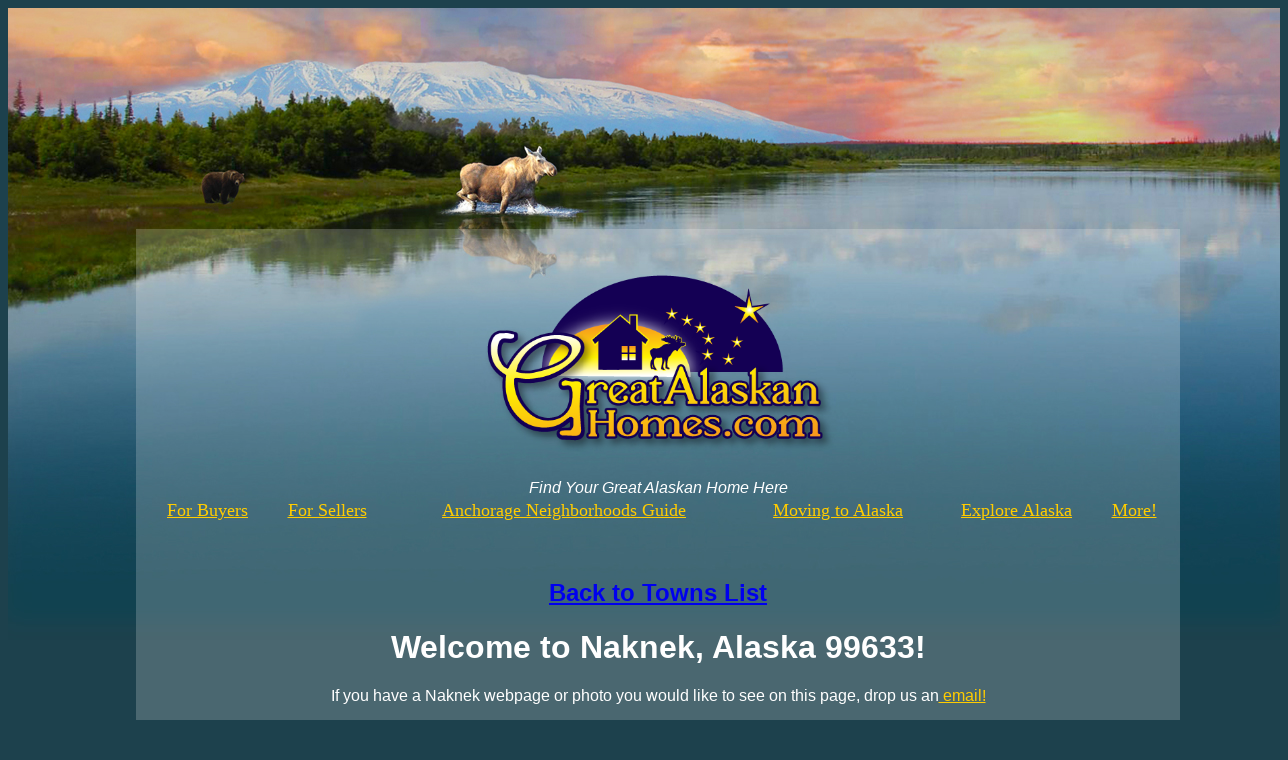

--- FILE ---
content_type: text/html
request_url: http://greatalaskanhomes.com/towns/naknek.html
body_size: 4809
content:
<!DOCTYPE html PUBLIC "-//W3C//DTD XHTML 1.0 Transitional//EN" "http://www.w3.org/TR/xhtml1/DTD/xhtml1-transitional.dtd">
<html xmlns="http://www.w3.org/1999/xhtml"><!-- InstanceBegin template="/Templates/comm-spot-template.dwt" codeOutsideHTMLIsLocked="false" -->
<head>
<meta http-equiv="Content-Type" content="text/html; charset=utf-8" />
<meta http-equiv="content-language" content="en-us">

<meta name="viewport" content="width=device-width, initial-scale=1.0">

<!-- Google tag (gtag.js) -->
<script async src="https://www.googletagmanager.com/gtag/js?id=G-SZRQZQ3Z13"></script>
<script>
  window.dataLayer = window.dataLayer || [];
  function gtag(){dataLayer.push(arguments);}
  gtag('js', new Date());

  gtag('config', 'G-SZRQZQ3Z13');
</script>

<link rel="shortcut icon" href="/favicon.ico" type="image/x-icon" />
<!-- InstanceBeginEditable name="doctitle" -->
<title>All About Naknek, Alaska</title>
<!-- InstanceEndEditable -->
<!-- InstanceBeginEditable name="head" -->
<meta name="description" content="Information, photos, Google Earth map, and websites about the Alaskan town of Naknek" />
<meta name="keywords" content="Alaska,Naknek, Alaskan village, rural Alaska, Bush Alaska, The Bush, Bush Villages, Alaskan towns" />

<!-- InstanceEndEditable -->


<style type="text/css">
body {
	background-color: #1d414d;
}
#bkcontainer {
	width:100%;
	position:absolute;
	z-index:auto;
	height:auto;
}
#apDiv3 {
		position:inherit;
	background-image:url(http://greatalaskanhomes.com/images/menu-bars.png);
	background-repeat:repeat;
	top:30%;
	width:80%;
	margin-left:10%;
	height:auto;
	z-index:1;
	font-family:Arial, Helvetica, sans-serif;
	padding:10px;
	font-size-adjust:inherit;
	text-align:center;
	color:#FFF;
}
#navbar {
	text-align:center;
	font-family:"Palatino Linotype", "Book Antiqua", Palatino, serif;
	color:#FFF;
}
#navbar table {
	font-size:large;
	text-align:center;
}
#navbar a:link {
	font-family:"Palatino Linotype", "Book Antiqua", Palatino, serif;
	font-size:inherit;
	color:#FC0;
}
#navbar a:visited {
	font-family:"Palatino Linotype", "Book Antiqua", Palatino, serif;
	font-size:inherit;
	color:#F90;
}
#navbar a:active {
	font-family:"Palatino Linotype", "Book Antiqua", Palatino, serif;
	font-size:inherit;
	color:#FF0;
}
#navbar a:hover {
	font-family:"Palatino Linotype", "Book Antiqua", Palatino, serif;
	font-size:inherit;
	color:#FC6;
}

#contentbody a:link {
	font-family:Arial, Helvetica, sans-serif;
	color:#FC0;
}
#contentbody a:visited {
	font-family:Arial, Helvetica, sans-serif;
	color:#F90;
}
#contentbody a:active {
	font-family:Arial, Helvetica, sans-serif;
	color:#FF0;
}
#contentbody a:hover {
	font-family:Arial, Helvetica, sans-serif;
	color:#FF3;
}
#contentfooter {
	text-align:center;
	color:#FFF;
}
#contentfooter table {
	font-size:smaller;
}
#contentfooter a:link {
	font-family:Arial, Helvetica, sans-serif;
	color:#003;
}
#contentfooter a:visited {
	font-family:Arial, Helvetica, sans-serif;
	color:#003;
}
#contentfooter a:active {
	font-family:Arial, Helvetica, sans-serif;
	color:#00F;
}
#contentfooter a:hover {
	font-family:Arial, Helvetica, sans-serif;
	color:#009;
}
</style>

</head>

<body>
<div id="bkcontainer">

<picture>
  <source media="(min-width: 800px)"
          sizes="100vw"
          srcset="../images/home-susitna-640.jpg 640w,../images/home-susitna-1280.jpg 1280w,
../images/home-susitna-2560.jpg 2560w">
  <img src="../images/home-susitna-160.jpg" alt="mount susitna"
       sizes="100vw"
       srcset="../images/home-susitna-160.jpg 160w,../images/home-susitna-320.jpg 320w,../images/home-susitna-640.jpg 640w,../images/home-susitna-1280.jpg 1280w">
</picture>

<div id="apDiv3"><img src="../images/GAH-logo.png" width="383" height="240" alt="GreatAlaskanHomes.com logo" />
<br />
<i>Find Your Great Alaskan Home Here</i><br />
<div id="navbar">
  <table width="100%" cols="5" align="center">
<tr>
  <td><a href="http://greatalaskanhomes.com/buying-a-home-in-alaska.html" title="Buy a home in Alaska on GreatAlaskanHomes.com" target="_self">For Buyers</a></td>
  <td><a href="http://greatalaskanhomes.com/selling-a-home-in-alaska.html" title="Sell your Alaskan home on GreatAlaskanHomes.com" target="_self">For Sellers</a></td>
  <td><a href="http://greatalaskanhomes.com/anchorage/neighborhoods.html" title="A free online guide to neighborhoods and subdivisions in Anchorage, AK" target="_self">Anchorage Neighborhoods Guide</a></td>
  <td><a href="http://greatalaskanhomes.com/Moving-to-Alaska.html" title="A free resource guide to moving to Alaska" target="_self">Moving to Alaska</a></td>
  <td><a href="http://greatalaskanhomes.com/towns-in-alaska.html" title="A free virtual tour of every town and village in Alaska" target="_self">Explore Alaska</a></td>
  <td><a href="http://greatalaskanhomes.com/more-real-estate-resources.html" title="More free online Alaska real estate resources" target="_self">More!</a></td></tr></table>
  <br />
</div>
<br />
<script src="http://www.anchoragehousesales.com/webcapture/type/mediumrectangle/" type="text/javascript"></script>
<h2><a href="http://greatalaskanhomes.com/towns-in-alaska.html" title="directory of every town or village in Alaska" target="_self">Back to Towns List</a></h2>
<div id="contentbody">
<!-- InstanceBeginEditable name="town page content area" -->
  <h1>Welcome to Naknek, Alaska 99633!</h1>
  <p>If you have a Naknek webpage or photo you would like to see on this page, drop us an<a href="mailto:info@greatalaskanhomes.com" target="_new"> email!</a></p>
In Central Yup'ik Naknek is known as <em>Nakniq</em> - Source: <a href="http://www.uaf.edu/anla/collections/map/names/" title="UAF's Native Place Names List" target="_new">UAF</a>
<p><iframe src="https://www.google.com/maps/d/embed?mid=zLIRnVrWwKP4.k8fEWP50U8J4" width="80%" height="480"></iframe></p>

<h2>Photos of Naknek</h2>
<i>Click on the photo to view the source of the image</i> <br />
<br />
<h3>More Naknek Photos</h3>
<i>Click on the maps to go view more photos</i><br />
<br />
<a href="http://www.flickr.com/map?&amp;fLat=58.7308&amp;fLon=-157.0211&amp;zl=14" target="_new"><img src="../townart/naknek-fl.png" alt="Visit Nakenek pics on Flickr" width="225" height="350" hspace="22" border="0" /></a><br />
<h2>Naknek Webpages</h2>
<p><a href="http://en.wikipedia.org/wiki/Naknek,_Alaska" target="_new">Naknek Wikipedia Page</a></p>
<p><a href="http://www.bbbsd.net/" target="_new">Naknek School</a></p>
<p><a href="http://www.thebristolbaytimes.com/" target="_new">Bristol Bay Times</a></p>
<p><a href="http://www.koniag.com/" target="_new">BBAHC's Naknek page</a></p>
<p><a href="http://www.commerce.state.ak.us/dca/commdb/CIS.cfm?Comm_Boro_name=Naknek" target="_new">State of Alaska's Naknek Page</a></p>
<p><a href="http://vilda.alaska.edu/cdm4/results.php?CISOOP1=all&amp;CISOBOX1=Naknek&amp;CISOFIELD1=CISOSEARCHALL&amp;CISOROOT=all" target="_new">Alaska Digital Archives' Naknek photos</a></p>


<br />
<script async src="//pagead2.googlesyndication.com/pagead/js/adsbygoogle.js"></script>
<ins class="adsbygoogle"
     style="display:block; text-align:center;"
     data-ad-layout="in-article"
     data-ad-format="fluid"
     data-ad-client="ca-pub-0984509414406712"
     data-ad-slot="5703986151"></ins>
<script>
     (adsbygoogle = window.adsbygoogle || []).push({});
</script>

<br />


<!--You Tube START -->
<br />
<!--You Tube END -->
<!--weather widget start here  -->
<h2>Weather in Naknek, Alaska</h2>
<div id="cont_ec9fe6d8bfd44a62a6e0f5a0e0b36faf"><script type="text/javascript" async src="https://www.theweather.com/wid_loader/ec9fe6d8bfd44a62a6e0f5a0e0b36faf"></script></div>
<!--END weather widget here -->
<h2>Maps of Naknek, AK</h2>
<p>
<a href="https://dcced.maps.arcgis.com/apps/MapJournal/index.html?appid=0de0bdb55f6a4160bc15f1b73396dea4" title="Visit the Naknek, AK Story Map by the DCRA" target="_new">Naknek Story Map by the State of Alaska's DCRA</a>
<br /><br />
<a href="https://maps.commerce.alaska.gov/arcgis/rest/services/Profiles_Related/Community_Profiles/MapServer/dynamicLayer/265/attachments/489?layer=%7B%22source%22%3A%7B%22type%22%3A%22mapLayer%22%2C%22mapLayerId%22%3A0%7D%7D" title="Naknek, AK 1982 map sheet 1 of 2" target="_new">Naknek_1982_Sht_1.pdf</a>
<br /><br />
<a href="https://maps.commerce.alaska.gov/arcgis/rest/services/Profiles_Related/Community_Profiles/MapServer/dynamicLayer/265/attachments/490?layer=%7B%22source%22%3A%7B%22type%22%3A%22mapLayer%22%2C%22mapLayerId%22%3A0%7D%7D" title="Naknek, AK 1982 map sheet 2 of 2" target="_new">Naknek_1982_Sht_2.pdf</a>
<br /><br />
<a href="https://maps.commerce.alaska.gov/arcgis/rest/services/Profiles_Related/Community_Profiles/MapServer/dynamicLayer/265/attachments/491?layer=%7B%22source%22%3A%7B%22type%22%3A%22mapLayer%22%2C%22mapLayerId%22%3A0%7D%7D" title="Naknek, AK 2006 area map sheet 1 of 4" target="_new">Naknek_2006_Area_Map_Sht_1_24x36.pdf</a>
<br /><br />
<a href="https://maps.commerce.alaska.gov/arcgis/rest/services/Profiles_Related/Community_Profiles/MapServer/dynamicLayer/265/attachments/492?layer=%7B%22source%22%3A%7B%22type%22%3A%22mapLayer%22%2C%22mapLayerId%22%3A0%7D%7D" title="Naknek, AK 2006 area map sheet 2 of 4" target="_new">Naknek_2006_Area_Map_Sht_2_24x36.pdf</a>
<br /><br />
<a href="https://maps.commerce.alaska.gov/arcgis/rest/services/Profiles_Related/Community_Profiles/MapServer/dynamicLayer/265/attachments/493?layer=%7B%22source%22%3A%7B%22type%22%3A%22mapLayer%22%2C%22mapLayerId%22%3A0%7D%7D" title="Naknek, AK 2006 area map sheet 3 of 4" target="_new">Naknek_2006_Area_Map_Sht_3_24x36.pdf</a>
<br /><br />
<a href="https://maps.commerce.alaska.gov/arcgis/rest/services/Profiles_Related/Community_Profiles/MapServer/dynamicLayer/265/attachments/494?layer=%7B%22source%22%3A%7B%22type%22%3A%22mapLayer%22%2C%22mapLayerId%22%3A0%7D%7D" title="Naknek, AK 2006 area map sheet 4 of 4" target="_new">Naknek_2006_Area_Map_Sht_4_24x36.pdf</a>
<br /><br />
<a href="https://maps.commerce.alaska.gov/arcgis/rest/services/Profiles_Related/Community_Profiles/MapServer/dynamicLayer/265/attachments/495?layer=%7B%22source%22%3A%7B%22type%22%3A%22mapLayer%22%2C%22mapLayerId%22%3A0%7D%7D" title="Naknek, AK 2006 Horseshoe Bend map sheet 1 of 3" target="_new">Naknek_2006_Horseshoe_Bend_Sht_1_24x36.pdf</a>
<br /><br />
<a href="https://maps.commerce.alaska.gov/arcgis/rest/services/Profiles_Related/Community_Profiles/MapServer/dynamicLayer/265/attachments/496?layer=%7B%22source%22%3A%7B%22type%22%3A%22mapLayer%22%2C%22mapLayerId%22%3A0%7D%7D" title="Naknek, AK 2006 Horseshoe Bend map sheet 2 of 3" target="_new">Naknek_2006_Horseshoe_Bend_Sht_2_24x36.pdf</a>
<br /><br />
<a href="https://maps.commerce.alaska.gov/arcgis/rest/services/Profiles_Related/Community_Profiles/MapServer/dynamicLayer/265/attachments/497?layer=%7B%22source%22%3A%7B%22type%22%3A%22mapLayer%22%2C%22mapLayerId%22%3A0%7D%7D" title="Naknek, AK 2006 Horseshoe Bend map sheet 3 of 3" target="_new">Naknek_2006_Horseshoe_Bend_Sht_3_24x36.pdf</a>
<br /><br />
<a href="https://maps.commerce.alaska.gov/arcgis/rest/services/Profiles_Related/Community_Profiles/MapServer/dynamicLayer/265/attachments/498?layer=%7B%22source%22%3A%7B%22type%22%3A%22mapLayer%22%2C%22mapLayerId%22%3A0%7D%7D" title="Naknek, AK 2006 map sheet 1 of 5" target="_new">Naknek_2006_Sht_1_24x36.pdf</a>
<br /><br />
<a href="https://maps.commerce.alaska.gov/arcgis/rest/services/Profiles_Related/Community_Profiles/MapServer/dynamicLayer/265/attachments/499?layer=%7B%22source%22%3A%7B%22type%22%3A%22mapLayer%22%2C%22mapLayerId%22%3A0%7D%7D" title="Naknek, AK 2006 map sheet 2 of 5" target="_new">Naknek_2006_Sht_2_24x36.pdf</a>
<br /><br />
<a href="https://maps.commerce.alaska.gov/arcgis/rest/services/Profiles_Related/Community_Profiles/MapServer/dynamicLayer/265/attachments/500?layer=%7B%22source%22%3A%7B%22type%22%3A%22mapLayer%22%2C%22mapLayerId%22%3A0%7D%7D" title="Naknek, AK 2006 map sheet 3 of 5" target="_new">Naknek_2006_Sht_3_24x36.pdf</a>
<br /><br />
<a href="https://maps.commerce.alaska.gov/arcgis/rest/services/Profiles_Related/Community_Profiles/MapServer/dynamicLayer/265/attachments/501?layer=%7B%22source%22%3A%7B%22type%22%3A%22mapLayer%22%2C%22mapLayerId%22%3A0%7D%7D" title="Naknek, AK 2006 map sheet 4 of 5" target="_new">Naknek_2006_Sht_4_24x36.pdf</a>
<br /><br />
<a href="https://maps.commerce.alaska.gov/arcgis/rest/services/Profiles_Related/Community_Profiles/MapServer/dynamicLayer/265/attachments/502?layer=%7B%22source%22%3A%7B%22type%22%3A%22mapLayer%22%2C%22mapLayerId%22%3A0%7D%7D" title="Naknek, AK 2006 map sheet 5 of 5" target="_new">Naknek_2006_Sht_5_24x36.pdf</a>
<br /><br />
</p>
<!-- InstanceEndEditable -->
  </div>
<div id="contentfooter"><hr />
  
  <div itemscope itemtype="http://schema.org/RealEstateAgent">© 2025 <span itemprop="name">Dan Benton</span> - 
  <span itemprop="description">Real Estate</span> Brokers of Alaska<br /> 
  
  <div itemprop="address" itemscope itemtype="http://schema.org/PostalAddress">
    <span itemprop="streetAddress">1577 C Street, Suite 101A</span>, 
    <span itemprop="addressLocality">Anchorage</span>,
    <span itemprop="addressRegion">AK 99501</span>
  </div>
  <strong>Phone: <span itemprop="telephone">(907) 727-5279</span></strong><span itemprop="telephone"></span>
</div>

<hr>
<table width="100%" border="0" cellspacing="5" cellpadding="5">
  <tr style="color:#FC0">
    <td>Search for Homes by:</td>
    <td>Resources for Buyers:</td>
    <td>Partner Sites:</td>
    <td>Resources for Sellers:</td>
    <td>More on this Site:</td>
  </tr>
  <tr>
    <td><a href="http://greatalaskanhomes.com/anchorage/neighborhoods.html" title="Search homes for sale by Anchorage neighborhood" target="_self">Neighborhood</a><br />
      <a href="http://www.anchoragehousesales.com/map/areas/30124/propertytype/SINGLE,CONDO,MULTI/listingtype/Resale+New,Foreclosure+Bank+Owned,Short+Sale,Lease+Rent,Auction/sort/price+asc/#areas=30124&amp;lulat=61.24084&amp;lulong=-150.02449&amp;rllat=61.09847&amp;rllong=-149.43672&amp;zoom=11&amp;propertytype%5B%5D=SINGLE%2CCONDO%2CMULTI&amp;minprice=&amp;maxprice=&amp;beds=&amp;baths=&amp;minsqft=&amp;maxsqft=&amp;minacres=&amp;maxacres=&amp;minyearbuilt=&amp;maxyearbuilt=&amp;listingtype%5B%5D=Resale+New%2CForeclosure+Bank+Owned%2CShort+Sale%2CLease+Rent%2CAuction&amp;daysonwebsite=&amp;seniorhousing=&amp;landtenure=&amp;schooldistrict=&amp;remarks=&amp;stories=&amp;subdivision=&amp;propertyid=" title="Search Anchorage homes for sale by map" target="_new">Map</a><br />
      <a href="http://greatalaskanhomes.com/search/zip-codes.html" title="Search Anchorage homes for sale by zip code" target="_self">Zip Code</a><br />
      <a href="http://greatalaskanhomes.com/search/price.html" title="Search homes for sale in Alaska by price" target="_self">Price</a><br />
      <a href="http://greatalaskanhomes.com/search/new-construction.html" title="Find newly built homes for sale in Anchorage, Chugiak, and Eagle River" target="_self">New Construction</a><br />
      <a href="http://greatalaskanhomes.com/search/waterfront.html" title="Waterfront homes for sale in Alaska" target="_self">Waterfront</a><br />
      <a href="http://greatalaskanhomes.com/search/foreclosures.html" title="Foreclosed homes and properties for sale in Alaska" target="_self">Foreclosures</a><br />
      <a href="http://akmultifamily.com" title="Find multi-family rental income properties for sale in Alaska" target="_new">Multi-family Homes</a><br />

</td>
     <td>

      <a href="http://www.anchoragehousesales.com/listings/areas/30124,33683,35826/propertytype/SINGLE,CONDO,MULTI/listingtype/Resale+New,Foreclosure+Bank+Owned/openhouse/1/" title="Open Houses in Anchorage, Chugiak, and Eagle River" target="_new">Open Houses</a><br /><br />

      <a href="http://www.anchoragehousesales.com/listings/areas/30124,33683,35826/daysonwebsite/1/propertytype/SINGLE,CONDO,MULTI/listingtype/Resale+New,Foreclosure+Bank+Owned/" title="Today's newest listings on homes for sale in Anchorage, Eagle River and Chugiak" target="_new">Newest Listings Today</a><br />
<br />


<a href="http://www.anchoragehousesales.com/listings/areas/30124,33683,35826/propertytype/CONDO/listingtype/Resale+New,Foreclosure+Bank+Owned/" title="Condos for sale in Anchorage, Eagle River, and Chugiak" target="_new">Condos </a></td>
    <td><a href="http://akmultifamily.com" title="AKMultifamily.com - Multi-family homes for sale in Alaska" target="_new">Multifamily</a><br />
      <a href="http://assistedlivinginalaska.com" title="Find assisted living facility homes for sale in Alaska" target="_new">Assisted Living</a><br />
      <a href="http://www.anchoragehousesales.com" title="AnchorageHouseSales.com - Anchorage homes for sale" target="_new">Anchorage House Sales</a><br />
<br />
<span style="color:#FC0">Join Us On:</span><br />
<a href="https://twitter.com/GreatAKHomes" title="GreatAlaskanHomes on Twitter" target="_new">Twitter </a><br />
<a href="http://www.pinterest.com/greatakhomes/" title="Great Alaskan Homes on Pinterest" target="_new">Pinterest</a></td>
    <td>

 

<a href="http://greatalaskanhomes.com/selling/comparative-market-analysis.html" title="How does a CMA help you sell your home?" target="_self">Home Staging<br />
Can a CMA Help?</a></td>
   <td><a href="http://greatalaskanhomes.com/about.html" target="_self">About This Site</a> <br />
     <a href="http://greatalaskanhomes.com/meet-dan-benton.html" title="Meet Realtor Dan Benton" target="_self">Meet Dan Benton</a><br />
     <a href="http://greatalaskanhomes.com/contact.html" target="_self">Contact </a><br />
     <a href="http://www.realestatebrokersofalaska.com/" title="Dan's Broker R.E.B.A." target="_new">R.E.B.A. </a><br />
     <a href="http://greatalaskanhomes.com/privacy-policy.html" target="_self">Privacy Policy</a><br />
     <a href="http://greatalaskanhomes.com/fair-housing.html" title="Fair Housing Statement on GreatAlaskanHomes.com" target="_self">Fair Housing Statement</a><br />
</td>
  </tr>
</table>



</div>

</div>
</div>

<script type="text/javascript" src="//assets.pinterest.com/js/pinit.js"></script>
</body>
<!-- InstanceEnd --></html>


--- FILE ---
content_type: text/html; charset=utf-8
request_url: https://www.google.com/maps/d/embed?mid=1qih3SGwQ7H6YBTXgf5S4LAup7TQ
body_size: 3929
content:
<!DOCTYPE html><html itemscope itemtype="http://schema.org/WebSite"><head><script nonce="lgmLa0RgzezABr6UUgryiA">window['ppConfig'] = {productName: '06194a8f37177242d55a18e38c5a91c6', deleteIsEnforced:  false , sealIsEnforced:  false , heartbeatRate:  0.5 , periodicReportingRateMillis:  60000.0 , disableAllReporting:  false };(function(){'use strict';function k(a){var b=0;return function(){return b<a.length?{done:!1,value:a[b++]}:{done:!0}}}function l(a){var b=typeof Symbol!="undefined"&&Symbol.iterator&&a[Symbol.iterator];if(b)return b.call(a);if(typeof a.length=="number")return{next:k(a)};throw Error(String(a)+" is not an iterable or ArrayLike");}var m=typeof Object.defineProperties=="function"?Object.defineProperty:function(a,b,c){if(a==Array.prototype||a==Object.prototype)return a;a[b]=c.value;return a};
function n(a){a=["object"==typeof globalThis&&globalThis,a,"object"==typeof window&&window,"object"==typeof self&&self,"object"==typeof global&&global];for(var b=0;b<a.length;++b){var c=a[b];if(c&&c.Math==Math)return c}throw Error("Cannot find global object");}var p=n(this);function q(a,b){if(b)a:{var c=p;a=a.split(".");for(var d=0;d<a.length-1;d++){var e=a[d];if(!(e in c))break a;c=c[e]}a=a[a.length-1];d=c[a];b=b(d);b!=d&&b!=null&&m(c,a,{configurable:!0,writable:!0,value:b})}}
q("Object.is",function(a){return a?a:function(b,c){return b===c?b!==0||1/b===1/c:b!==b&&c!==c}});q("Array.prototype.includes",function(a){return a?a:function(b,c){var d=this;d instanceof String&&(d=String(d));var e=d.length;c=c||0;for(c<0&&(c=Math.max(c+e,0));c<e;c++){var f=d[c];if(f===b||Object.is(f,b))return!0}return!1}});
q("String.prototype.includes",function(a){return a?a:function(b,c){if(this==null)throw new TypeError("The 'this' value for String.prototype.includes must not be null or undefined");if(b instanceof RegExp)throw new TypeError("First argument to String.prototype.includes must not be a regular expression");return this.indexOf(b,c||0)!==-1}});function r(a,b,c){a("https://csp.withgoogle.com/csp/proto/"+encodeURIComponent(b),JSON.stringify(c))}function t(){var a;if((a=window.ppConfig)==null?0:a.disableAllReporting)return function(){};var b,c,d,e;return(e=(b=window)==null?void 0:(c=b.navigator)==null?void 0:(d=c.sendBeacon)==null?void 0:d.bind(navigator))!=null?e:u}function u(a,b){var c=new XMLHttpRequest;c.open("POST",a);c.send(b)}
function v(){var a=(w=Object.prototype)==null?void 0:w.__lookupGetter__("__proto__"),b=x,c=y;return function(){var d=a.call(this),e,f,g,h;r(c,b,{type:"ACCESS_GET",origin:(f=window.location.origin)!=null?f:"unknown",report:{className:(g=d==null?void 0:(e=d.constructor)==null?void 0:e.name)!=null?g:"unknown",stackTrace:(h=Error().stack)!=null?h:"unknown"}});return d}}
function z(){var a=(A=Object.prototype)==null?void 0:A.__lookupSetter__("__proto__"),b=x,c=y;return function(d){d=a.call(this,d);var e,f,g,h;r(c,b,{type:"ACCESS_SET",origin:(f=window.location.origin)!=null?f:"unknown",report:{className:(g=d==null?void 0:(e=d.constructor)==null?void 0:e.name)!=null?g:"unknown",stackTrace:(h=Error().stack)!=null?h:"unknown"}});return d}}function B(a,b){C(a.productName,b);setInterval(function(){C(a.productName,b)},a.periodicReportingRateMillis)}
var D="constructor __defineGetter__ __defineSetter__ hasOwnProperty __lookupGetter__ __lookupSetter__ isPrototypeOf propertyIsEnumerable toString valueOf __proto__ toLocaleString x_ngfn_x".split(" "),E=D.concat,F=navigator.userAgent.match(/Firefox\/([0-9]+)\./),G=(!F||F.length<2?0:Number(F[1])<75)?["toSource"]:[],H;if(G instanceof Array)H=G;else{for(var I=l(G),J,K=[];!(J=I.next()).done;)K.push(J.value);H=K}var L=E.call(D,H),M=[];
function C(a,b){for(var c=[],d=l(Object.getOwnPropertyNames(Object.prototype)),e=d.next();!e.done;e=d.next())e=e.value,L.includes(e)||M.includes(e)||c.push(e);e=Object.prototype;d=[];for(var f=0;f<c.length;f++){var g=c[f];d[f]={name:g,descriptor:Object.getOwnPropertyDescriptor(Object.prototype,g),type:typeof e[g]}}if(d.length!==0){c=l(d);for(e=c.next();!e.done;e=c.next())M.push(e.value.name);var h;r(b,a,{type:"SEAL",origin:(h=window.location.origin)!=null?h:"unknown",report:{blockers:d}})}};var N=Math.random(),O=t(),P=window.ppConfig;P&&(P.disableAllReporting||P.deleteIsEnforced&&P.sealIsEnforced||N<P.heartbeatRate&&r(O,P.productName,{origin:window.location.origin,type:"HEARTBEAT"}));var y=t(),Q=window.ppConfig;if(Q)if(Q.deleteIsEnforced)delete Object.prototype.__proto__;else if(!Q.disableAllReporting){var x=Q.productName;try{var w,A;Object.defineProperty(Object.prototype,"__proto__",{enumerable:!1,get:v(),set:z()})}catch(a){}}
(function(){var a=t(),b=window.ppConfig;b&&(b.sealIsEnforced?Object.seal(Object.prototype):b.disableAllReporting||(document.readyState!=="loading"?B(b,a):document.addEventListener("DOMContentLoaded",function(){B(b,a)})))})();}).call(this);
</script><title itemprop="name">Naknek, AK - Google My Maps</title><meta name="robots" content="noindex,nofollow"/><meta http-equiv="X-UA-Compatible" content="IE=edge,chrome=1"><meta name="viewport" content="initial-scale=1.0,minimum-scale=1.0,maximum-scale=1.0,user-scalable=0,width=device-width"/><meta name="description" itemprop="description" content="http://greatalaskanhomes.com/towns/naknek.html"/><meta itemprop="url" content="https://www.google.com/maps/d/viewer?mid=1qih3SGwQ7H6YBTXgf5S4LAup7TQ"/><meta itemprop="image" content="https://www.google.com/maps/d/thumbnail?mid=1qih3SGwQ7H6YBTXgf5S4LAup7TQ"/><meta property="og:type" content="website"/><meta property="og:title" content="Naknek, AK - Google My Maps"/><meta property="og:description" content="http://greatalaskanhomes.com/towns/naknek.html"/><meta property="og:url" content="https://www.google.com/maps/d/viewer?mid=1qih3SGwQ7H6YBTXgf5S4LAup7TQ"/><meta property="og:image" content="https://www.google.com/maps/d/thumbnail?mid=1qih3SGwQ7H6YBTXgf5S4LAup7TQ"/><meta property="og:site_name" content="Google My Maps"/><meta name="twitter:card" content="summary_large_image"/><meta name="twitter:title" content="Naknek, AK - Google My Maps"/><meta name="twitter:description" content="http://greatalaskanhomes.com/towns/naknek.html"/><meta name="twitter:image:src" content="https://www.google.com/maps/d/thumbnail?mid=1qih3SGwQ7H6YBTXgf5S4LAup7TQ"/><link rel="stylesheet" id="gmeviewer-styles" href="https://www.gstatic.com/mapspro/_/ss/k=mapspro.gmeviewer.wQdBBMejI3A.L.W.O/am=AAAE/d=0/rs=ABjfnFU0fckUurly-NaPXx_kfSp2sjFexg" nonce="wL_cyXHem6dlY8PakyTb_A"><link rel="stylesheet" href="https://fonts.googleapis.com/css?family=Roboto:300,400,500,700" nonce="wL_cyXHem6dlY8PakyTb_A"><link rel="shortcut icon" href="//www.gstatic.com/mapspro/images/favicon-001.ico"><link rel="canonical" href="https://www.google.com/mymaps/viewer?mid=1qih3SGwQ7H6YBTXgf5S4LAup7TQ&amp;hl=en_US"></head><body jscontroller="O1VPAb" jsaction="click:cOuCgd;"><div class="c4YZDc HzV7m-b7CEbf SfQLQb-dIxMhd-bN97Pc-b3rLgd"><div class="jQhVs-haAclf"><div class="jQhVs-uMX1Ee-My5Dr-purZT-uDEFge"><div class="jQhVs-uMX1Ee-My5Dr-purZT-uDEFge-bN97Pc"><div class="jQhVs-uMX1Ee-My5Dr-purZT-uDEFge-Bz112c"></div><div class="jQhVs-uMX1Ee-My5Dr-purZT-uDEFge-fmcmS-haAclf"><div class="jQhVs-uMX1Ee-My5Dr-purZT-uDEFge-fmcmS">Open full screen to view more</div></div></div></div></div><div class="i4ewOd-haAclf"><div class="i4ewOd-UzWXSb" id="map-canvas"></div></div><div class="X3SwIb-haAclf NBDE7b-oxvKad"><div class="X3SwIb-i8xkGf"></div></div><div class="Te60Vd-ZMv3u dIxMhd-bN97Pc-b3rLgd"><div class="dIxMhd-bN97Pc-Tswv1b-Bz112c"></div><div class="dIxMhd-bN97Pc-b3rLgd-fmcmS">This map was created by a user. <a href="//support.google.com/mymaps/answer/3024454?hl=en&amp;amp;ref_topic=3188329" target="_blank">Learn how to create your own.</a></div><div class="dIxMhd-bN97Pc-b3rLgd-TvD9Pc" title="Close"></div></div><script nonce="lgmLa0RgzezABr6UUgryiA">
  function _DumpException(e) {
    if (window.console) {
      window.console.error(e.stack);
    }
  }
  var _pageData = "[[1,null,null,null,null,null,null,null,null,null,\"at\",\"\",\"\",1764821942837,\"\",\"en_US\",false,[],\"https://www.google.com/maps/d/viewer?mid\\u003d1qih3SGwQ7H6YBTXgf5S4LAup7TQ\",\"https://www.google.com/maps/d/embed?mid\\u003d1qih3SGwQ7H6YBTXgf5S4LAup7TQ\\u0026ehbc\\u003d2E312F\",\"https://www.google.com/maps/d/edit?mid\\u003d1qih3SGwQ7H6YBTXgf5S4LAup7TQ\",\"https://www.google.com/maps/d/thumbnail?mid\\u003d1qih3SGwQ7H6YBTXgf5S4LAup7TQ\",null,null,true,\"https://www.google.com/maps/d/print?mid\\u003d1qih3SGwQ7H6YBTXgf5S4LAup7TQ\",\"https://www.google.com/maps/d/pdf?mid\\u003d1qih3SGwQ7H6YBTXgf5S4LAup7TQ\",\"https://www.google.com/maps/d/viewer?mid\\u003d1qih3SGwQ7H6YBTXgf5S4LAup7TQ\",null,false,\"/maps/d\",\"maps/sharing\",\"//www.google.com/intl/en_US/help/terms_maps.html\",true,\"https://docs.google.com/picker\",null,false,null,[[[\"//www.gstatic.com/mapspro/images/google-my-maps-logo-regular-001.png\",143,25],[\"//www.gstatic.com/mapspro/images/google-my-maps-logo-regular-2x-001.png\",286,50]],[[\"//www.gstatic.com/mapspro/images/google-my-maps-logo-small-001.png\",113,20],[\"//www.gstatic.com/mapspro/images/google-my-maps-logo-small-2x-001.png\",226,40]]],1,\"https://www.gstatic.com/mapspro/_/js/k\\u003dmapspro.gmeviewer.en_US.K1WN5PAOZ1g.O/am\\u003dAAAE/d\\u003d0/rs\\u003dABjfnFW1iXR13BAn91LAoiN5SvCfMdl0Vw/m\\u003dgmeviewer_base\",null,null,true,null,\"US\",null,null,null,null,null,null,true],[\"mf.map\",\"1qih3SGwQ7H6YBTXgf5S4LAup7TQ\",\"Naknek, AK\",null,[-157.06812831121817,58.75606680833769,-156.96598979193107,58.720032358726755],[-157.02203929999996,58.743492,-156.97749999999996,58.732179],[[null,\"zLIRnVrWwKP4.kxuzQmJTYK2Q\",\"Naknek, Alaska\",\"\",[[[\"https://mt.googleapis.com/vt/icon/name\\u003dicons/onion/1495-wht-star-blank-4x.png\\u0026filter\\u003dffF4EB37\"],null,1,1,[[null,[58.7349931,-157.02203929999996]],\"0\",null,\"zLIRnVrWwKP4.kxuzQmJTYK2Q\",[58.7349931,-157.02203929999996],[0,-16],\"KXUZQMJTYK2Q0F0566B19675BBA3\"],[[\"Naknek Airport\"]]],[[\"https://mt.googleapis.com/vt/icon/name\\u003dicons/onion/1495-wht-star-blank-4x.png\\u0026filter\\u003dffF4EB37\"],null,1,1,[[null,[58.732179,-157.00683930000002]],\"0\",null,\"zLIRnVrWwKP4.kxuzQmJTYK2Q\",[58.732179,-157.00683930000002],[0,-16],\"KXUZQMJTYK2Q0F0566BD1E742D84\"],[[\"US Post Office\"]]],[[\"https://mt.googleapis.com/vt/icon/name\\u003dicons/onion/1495-wht-star-blank-4x.png\\u0026filter\\u003dffF4EB37\"],null,1,1,[[null,[58.7425,-156.97749999999996]],\"0\",null,\"zLIRnVrWwKP4.kxuzQmJTYK2Q\",[58.7425,-156.97749999999996],[0,-16],\"KXUZQMJTYK2Q0F0566E3869EF27A\"],[[\"KAKN-FM Naknek\"]]],[[\"https://mt.googleapis.com/vt/icon/name\\u003dicons/onion/1495-wht-star-blank-4x.png\\u0026filter\\u003dffF4EB37\"],null,1,1,[[null,[58.743492,-156.97857850000003]],\"0\",null,\"zLIRnVrWwKP4.kxuzQmJTYK2Q\",[58.743492,-156.97857850000003],[0,-16],\"KXUZQMJTYK2Q0F0566EE06E88A2E\"],[[\"Bay Broadcasting\"]]]],null,null,true,null,null,null,null,[[\"zLIRnVrWwKP4.kxuzQmJTYK2Q\",1,null,null,null,\"https://www.google.com/maps/d/kml?mid\\u003d1qih3SGwQ7H6YBTXgf5S4LAup7TQ\\u0026resourcekey\\u0026lid\\u003dzLIRnVrWwKP4.kxuzQmJTYK2Q\",null,null,null,null,null,2,null,[[[\"KXUZQMJTYK2Q0F0566B19675BBA3\",[[[58.7349931,-157.02203929999996]]],null,null,0,[[\"name\",[\"Naknek Airport\"],1],null,null,null,[null,\"ChIJ7Ya1zmrF51YRO-HhZV7xhTY\",true]],null,0],[\"KXUZQMJTYK2Q0F0566BD1E742D84\",[[[58.732179,-157.00683930000002]]],null,null,0,[[\"name\",[\"US Post Office\"],1],null,null,null,[null,\"ChIJDc8GCTnF51YRGQEOoGXyCJE\",true]],null,1],[\"KXUZQMJTYK2Q0F0566E3869EF27A\",[[[58.7425,-156.97749999999996]]],null,null,0,[[\"name\",[\"KAKN-FM Naknek\"],1],null,null,null,[null,\"ChIJI_BCwCvF51YRI4H0bMcDmb0\",true]],null,2],[\"KXUZQMJTYK2Q0F0566EE06E88A2E\",[[[58.743492,-156.97857850000003]]],null,null,0,[[\"name\",[\"Bay Broadcasting\"],1],null,null,null,[null,\"ChIJI1xrRkfF51YRHE-zjhfIB38\",true]],null,3]],[[[\"https://mt.googleapis.com/vt/icon/name\\u003dicons/onion/1495-wht-star-blank-4x.png\\u0026filter\\u003dffF4EB37\"],[[\"F4EB37\",1],1200],[[\"F4EB37\",1],[\"F4EB37\",1],1200]]]]]],null,null,null,null,null,1]],[4],null,null,\"mapspro_in_drive\",\"1qih3SGwQ7H6YBTXgf5S4LAup7TQ\",\"https://drive.google.com/abuse?id\\u003d1qih3SGwQ7H6YBTXgf5S4LAup7TQ\",true,false,false,\"http://greatalaskanhomes.com/towns/naknek.html\",2,false,\"https://www.google.com/maps/d/kml?mid\\u003d1qih3SGwQ7H6YBTXgf5S4LAup7TQ\\u0026resourcekey\",278,true,true,\"http://greatalaskanhomes.com/towns/naknek.html\",true,\"\",true,null,[null,null,[1460751858,353167000],[1451934641,391000000]],false,\"https://support.google.com/legal/troubleshooter/1114905#ts\\u003d9723198%2C1115689\"]]";</script><script type="text/javascript" src="//maps.googleapis.com/maps/api/js?v=3.61&client=google-maps-pro&language=en_US&region=US&libraries=places,visualization,geometry,search" nonce="lgmLa0RgzezABr6UUgryiA"></script><script id="base-js" src="https://www.gstatic.com/mapspro/_/js/k=mapspro.gmeviewer.en_US.K1WN5PAOZ1g.O/am=AAAE/d=0/rs=ABjfnFW1iXR13BAn91LAoiN5SvCfMdl0Vw/m=gmeviewer_base" nonce="lgmLa0RgzezABr6UUgryiA"></script><script nonce="lgmLa0RgzezABr6UUgryiA">_startApp();</script></div></body></html>

--- FILE ---
content_type: text/html; charset=utf-8
request_url: https://www.google.com/recaptcha/api2/aframe
body_size: 141
content:
<!DOCTYPE HTML><html><head><meta http-equiv="content-type" content="text/html; charset=UTF-8"></head><body><script nonce="u8_PRslW0ZvHzeD8DqN5-w">/** Anti-fraud and anti-abuse applications only. See google.com/recaptcha */ try{var clients={'sodar':'https://pagead2.googlesyndication.com/pagead/sodar?'};window.addEventListener("message",function(a){try{if(a.source===window.parent){var b=JSON.parse(a.data);var c=clients[b['id']];if(c){var d=document.createElement('img');d.src=c+b['params']+'&rc='+(localStorage.getItem("rc::a")?sessionStorage.getItem("rc::b"):"");window.document.body.appendChild(d);sessionStorage.setItem("rc::e",parseInt(sessionStorage.getItem("rc::e")||0)+1);localStorage.setItem("rc::h",'1764821945756');}}}catch(b){}});window.parent.postMessage("_grecaptcha_ready", "*");}catch(b){}</script></body></html>